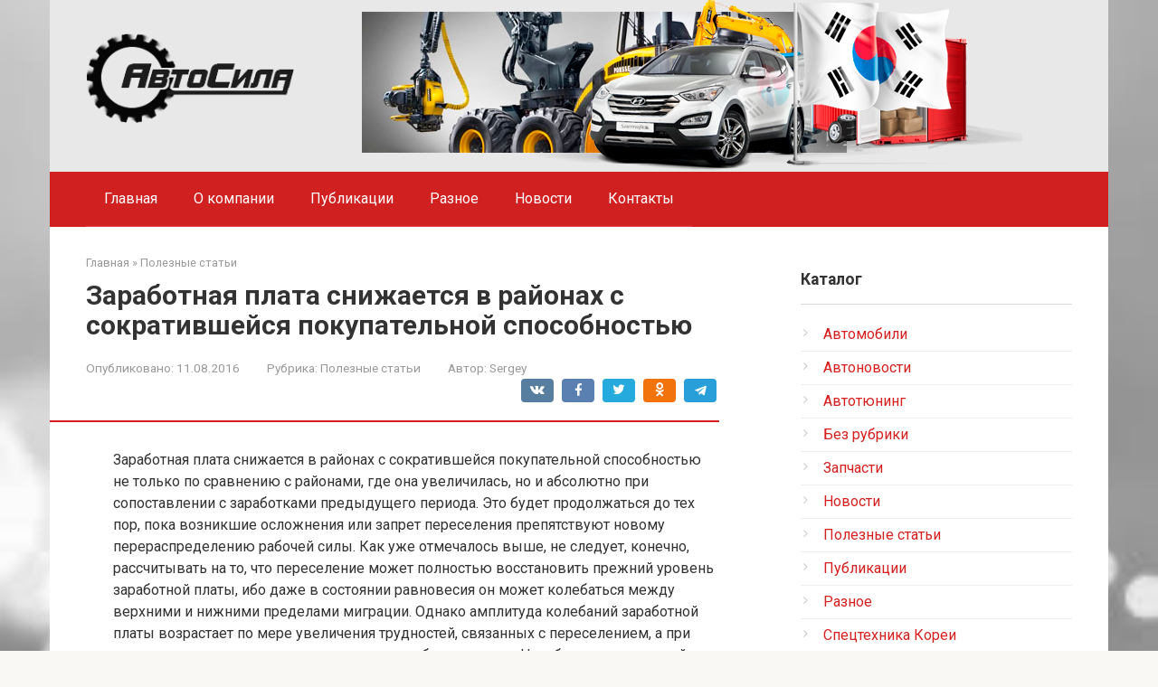

--- FILE ---
content_type: text/html; charset=UTF-8
request_url: https://www.a-sila.com/poleznye-stati/zarabotnaya-plata-snizhaetsya-v-rayonakh.html
body_size: 15285
content:
<!DOCTYPE html>
<html dir="ltr" lang="ru-RU" prefix="og: https://ogp.me/ns#">
<head>
    <meta charset="UTF-8">
    <meta name="viewport" content="width=device-width, initial-scale=1">

    <title>Заработная плата снижается в районах с сократившейся покупательной способностью - АвтоСила - автозапчасти из Кореи</title>
	<style>img:is([sizes="auto" i], [sizes^="auto," i]) { contain-intrinsic-size: 3000px 1500px }</style>
	
		<!-- All in One SEO 4.8.9 - aioseo.com -->
	<meta name="description" content="Заработная плата снижается в районах с сократившейся покупательной способностью не толь­ко по сравнению с районами, где она увеличилась, но и абсолют­но при сопоставлении с заработками предыдущего периода. Это будет продолжаться до тех пор, пока возникшие осложнения или запрет переселения препятствуют новому перераспределению рабочей силы. Как уже отмечалось выше, не следует, конечно, рассчитывать на то, что" />
	<meta name="robots" content="max-image-preview:large" />
	<meta name="author" content="Sergey"/>
	<link rel="canonical" href="https://www.a-sila.com/poleznye-stati/zarabotnaya-plata-snizhaetsya-v-rayonakh.html" />
	<meta name="generator" content="All in One SEO (AIOSEO) 4.8.9" />
		<meta property="og:locale" content="ru_RU" />
		<meta property="og:site_name" content="АвтоСила - автозапчасти из Кореи -" />
		<meta property="og:type" content="article" />
		<meta property="og:title" content="Заработная плата снижается в районах с сократившейся покупательной способностью - АвтоСила - автозапчасти из Кореи" />
		<meta property="og:description" content="Заработная плата снижается в районах с сократившейся покупательной способностью не толь­ко по сравнению с районами, где она увеличилась, но и абсолют­но при сопоставлении с заработками предыдущего периода. Это будет продолжаться до тех пор, пока возникшие осложнения или запрет переселения препятствуют новому перераспределению рабочей силы. Как уже отмечалось выше, не следует, конечно, рассчитывать на то, что" />
		<meta property="og:url" content="https://www.a-sila.com/poleznye-stati/zarabotnaya-plata-snizhaetsya-v-rayonakh.html" />
		<meta property="article:published_time" content="2016-08-11T05:31:14+00:00" />
		<meta property="article:modified_time" content="2017-03-09T05:51:50+00:00" />
		<meta name="twitter:card" content="summary_large_image" />
		<meta name="twitter:title" content="Заработная плата снижается в районах с сократившейся покупательной способностью - АвтоСила - автозапчасти из Кореи" />
		<meta name="twitter:description" content="Заработная плата снижается в районах с сократившейся покупательной способностью не толь­ко по сравнению с районами, где она увеличилась, но и абсолют­но при сопоставлении с заработками предыдущего периода. Это будет продолжаться до тех пор, пока возникшие осложнения или запрет переселения препятствуют новому перераспределению рабочей силы. Как уже отмечалось выше, не следует, конечно, рассчитывать на то, что" />
		<script type="application/ld+json" class="aioseo-schema">
			{"@context":"https:\/\/schema.org","@graph":[{"@type":"BlogPosting","@id":"https:\/\/www.a-sila.com\/poleznye-stati\/zarabotnaya-plata-snizhaetsya-v-rayonakh.html#blogposting","name":"\u0417\u0430\u0440\u0430\u0431\u043e\u0442\u043d\u0430\u044f \u043f\u043b\u0430\u0442\u0430 \u0441\u043d\u0438\u0436\u0430\u0435\u0442\u0441\u044f \u0432 \u0440\u0430\u0439\u043e\u043d\u0430\u0445 \u0441 \u0441\u043e\u043a\u0440\u0430\u0442\u0438\u0432\u0448\u0435\u0439\u0441\u044f \u043f\u043e\u043a\u0443\u043f\u0430\u0442\u0435\u043b\u044c\u043d\u043e\u0439 \u0441\u043f\u043e\u0441\u043e\u0431\u043d\u043e\u0441\u0442\u044c\u044e - \u0410\u0432\u0442\u043e\u0421\u0438\u043b\u0430 - \u0430\u0432\u0442\u043e\u0437\u0430\u043f\u0447\u0430\u0441\u0442\u0438 \u0438\u0437 \u041a\u043e\u0440\u0435\u0438","headline":"\u0417\u0430\u0440\u0430\u0431\u043e\u0442\u043d\u0430\u044f \u043f\u043b\u0430\u0442\u0430 \u0441\u043d\u0438\u0436\u0430\u0435\u0442\u0441\u044f \u0432 \u0440\u0430\u0439\u043e\u043d\u0430\u0445 \u0441 \u0441\u043e\u043a\u0440\u0430\u0442\u0438\u0432\u0448\u0435\u0439\u0441\u044f \u043f\u043e\u043a\u0443\u043f\u0430\u0442\u0435\u043b\u044c\u043d\u043e\u0439 \u0441\u043f\u043e\u0441\u043e\u0431\u043d\u043e\u0441\u0442\u044c\u044e","author":{"@id":"https:\/\/www.a-sila.com\/author\/serzj#author"},"publisher":{"@id":"https:\/\/www.a-sila.com\/#organization"},"datePublished":"2016-08-11T09:31:14+04:00","dateModified":"2017-03-09T09:51:50+04:00","inLanguage":"ru-RU","mainEntityOfPage":{"@id":"https:\/\/www.a-sila.com\/poleznye-stati\/zarabotnaya-plata-snizhaetsya-v-rayonakh.html#webpage"},"isPartOf":{"@id":"https:\/\/www.a-sila.com\/poleznye-stati\/zarabotnaya-plata-snizhaetsya-v-rayonakh.html#webpage"},"articleSection":"\u041f\u043e\u043b\u0435\u0437\u043d\u044b\u0435 \u0441\u0442\u0430\u0442\u044c\u0438"},{"@type":"BreadcrumbList","@id":"https:\/\/www.a-sila.com\/poleznye-stati\/zarabotnaya-plata-snizhaetsya-v-rayonakh.html#breadcrumblist","itemListElement":[{"@type":"ListItem","@id":"https:\/\/www.a-sila.com#listItem","position":1,"name":"Home","item":"https:\/\/www.a-sila.com","nextItem":{"@type":"ListItem","@id":"https:\/\/www.a-sila.com\/category\/poleznye-stati#listItem","name":"\u041f\u043e\u043b\u0435\u0437\u043d\u044b\u0435 \u0441\u0442\u0430\u0442\u044c\u0438"}},{"@type":"ListItem","@id":"https:\/\/www.a-sila.com\/category\/poleznye-stati#listItem","position":2,"name":"\u041f\u043e\u043b\u0435\u0437\u043d\u044b\u0435 \u0441\u0442\u0430\u0442\u044c\u0438","item":"https:\/\/www.a-sila.com\/category\/poleznye-stati","nextItem":{"@type":"ListItem","@id":"https:\/\/www.a-sila.com\/poleznye-stati\/zarabotnaya-plata-snizhaetsya-v-rayonakh.html#listItem","name":"\u0417\u0430\u0440\u0430\u0431\u043e\u0442\u043d\u0430\u044f \u043f\u043b\u0430\u0442\u0430 \u0441\u043d\u0438\u0436\u0430\u0435\u0442\u0441\u044f \u0432 \u0440\u0430\u0439\u043e\u043d\u0430\u0445 \u0441 \u0441\u043e\u043a\u0440\u0430\u0442\u0438\u0432\u0448\u0435\u0439\u0441\u044f \u043f\u043e\u043a\u0443\u043f\u0430\u0442\u0435\u043b\u044c\u043d\u043e\u0439 \u0441\u043f\u043e\u0441\u043e\u0431\u043d\u043e\u0441\u0442\u044c\u044e"},"previousItem":{"@type":"ListItem","@id":"https:\/\/www.a-sila.com#listItem","name":"Home"}},{"@type":"ListItem","@id":"https:\/\/www.a-sila.com\/poleznye-stati\/zarabotnaya-plata-snizhaetsya-v-rayonakh.html#listItem","position":3,"name":"\u0417\u0430\u0440\u0430\u0431\u043e\u0442\u043d\u0430\u044f \u043f\u043b\u0430\u0442\u0430 \u0441\u043d\u0438\u0436\u0430\u0435\u0442\u0441\u044f \u0432 \u0440\u0430\u0439\u043e\u043d\u0430\u0445 \u0441 \u0441\u043e\u043a\u0440\u0430\u0442\u0438\u0432\u0448\u0435\u0439\u0441\u044f \u043f\u043e\u043a\u0443\u043f\u0430\u0442\u0435\u043b\u044c\u043d\u043e\u0439 \u0441\u043f\u043e\u0441\u043e\u0431\u043d\u043e\u0441\u0442\u044c\u044e","previousItem":{"@type":"ListItem","@id":"https:\/\/www.a-sila.com\/category\/poleznye-stati#listItem","name":"\u041f\u043e\u043b\u0435\u0437\u043d\u044b\u0435 \u0441\u0442\u0430\u0442\u044c\u0438"}}]},{"@type":"Organization","@id":"https:\/\/www.a-sila.com\/#organization","name":"\u0410\u0432\u0442\u043e\u0421\u0438\u043b\u0430 - \u0430\u0432\u0442\u043e\u0437\u0430\u043f\u0447\u0430\u0441\u0442\u0438 \u0438\u0437 \u041a\u043e\u0440\u0435\u0438","url":"https:\/\/www.a-sila.com\/"},{"@type":"Person","@id":"https:\/\/www.a-sila.com\/author\/serzj#author","url":"https:\/\/www.a-sila.com\/author\/serzj","name":"Sergey","image":{"@type":"ImageObject","@id":"https:\/\/www.a-sila.com\/poleznye-stati\/zarabotnaya-plata-snizhaetsya-v-rayonakh.html#authorImage","url":"https:\/\/secure.gravatar.com\/avatar\/0a96c61c92b22c05e0c7524caafd0439d06e8b34dc01b8d86dce4b0e31f066dd?s=96&d=mm&r=g","width":96,"height":96,"caption":"Sergey"}},{"@type":"WebPage","@id":"https:\/\/www.a-sila.com\/poleznye-stati\/zarabotnaya-plata-snizhaetsya-v-rayonakh.html#webpage","url":"https:\/\/www.a-sila.com\/poleznye-stati\/zarabotnaya-plata-snizhaetsya-v-rayonakh.html","name":"\u0417\u0430\u0440\u0430\u0431\u043e\u0442\u043d\u0430\u044f \u043f\u043b\u0430\u0442\u0430 \u0441\u043d\u0438\u0436\u0430\u0435\u0442\u0441\u044f \u0432 \u0440\u0430\u0439\u043e\u043d\u0430\u0445 \u0441 \u0441\u043e\u043a\u0440\u0430\u0442\u0438\u0432\u0448\u0435\u0439\u0441\u044f \u043f\u043e\u043a\u0443\u043f\u0430\u0442\u0435\u043b\u044c\u043d\u043e\u0439 \u0441\u043f\u043e\u0441\u043e\u0431\u043d\u043e\u0441\u0442\u044c\u044e - \u0410\u0432\u0442\u043e\u0421\u0438\u043b\u0430 - \u0430\u0432\u0442\u043e\u0437\u0430\u043f\u0447\u0430\u0441\u0442\u0438 \u0438\u0437 \u041a\u043e\u0440\u0435\u0438","description":"\u0417\u0430\u0440\u0430\u0431\u043e\u0442\u043d\u0430\u044f \u043f\u043b\u0430\u0442\u0430 \u0441\u043d\u0438\u0436\u0430\u0435\u0442\u0441\u044f \u0432 \u0440\u0430\u0439\u043e\u043d\u0430\u0445 \u0441 \u0441\u043e\u043a\u0440\u0430\u0442\u0438\u0432\u0448\u0435\u0439\u0441\u044f \u043f\u043e\u043a\u0443\u043f\u0430\u0442\u0435\u043b\u044c\u043d\u043e\u0439 \u0441\u043f\u043e\u0441\u043e\u0431\u043d\u043e\u0441\u0442\u044c\u044e \u043d\u0435 \u0442\u043e\u043b\u044c\u00ad\u043a\u043e \u043f\u043e \u0441\u0440\u0430\u0432\u043d\u0435\u043d\u0438\u044e \u0441 \u0440\u0430\u0439\u043e\u043d\u0430\u043c\u0438, \u0433\u0434\u0435 \u043e\u043d\u0430 \u0443\u0432\u0435\u043b\u0438\u0447\u0438\u043b\u0430\u0441\u044c, \u043d\u043e \u0438 \u0430\u0431\u0441\u043e\u043b\u044e\u0442\u00ad\u043d\u043e \u043f\u0440\u0438 \u0441\u043e\u043f\u043e\u0441\u0442\u0430\u0432\u043b\u0435\u043d\u0438\u0438 \u0441 \u0437\u0430\u0440\u0430\u0431\u043e\u0442\u043a\u0430\u043c\u0438 \u043f\u0440\u0435\u0434\u044b\u0434\u0443\u0449\u0435\u0433\u043e \u043f\u0435\u0440\u0438\u043e\u0434\u0430. \u042d\u0442\u043e \u0431\u0443\u0434\u0435\u0442 \u043f\u0440\u043e\u0434\u043e\u043b\u0436\u0430\u0442\u044c\u0441\u044f \u0434\u043e \u0442\u0435\u0445 \u043f\u043e\u0440, \u043f\u043e\u043a\u0430 \u0432\u043e\u0437\u043d\u0438\u043a\u0448\u0438\u0435 \u043e\u0441\u043b\u043e\u0436\u043d\u0435\u043d\u0438\u044f \u0438\u043b\u0438 \u0437\u0430\u043f\u0440\u0435\u0442 \u043f\u0435\u0440\u0435\u0441\u0435\u043b\u0435\u043d\u0438\u044f \u043f\u0440\u0435\u043f\u044f\u0442\u0441\u0442\u0432\u0443\u044e\u0442 \u043d\u043e\u0432\u043e\u043c\u0443 \u043f\u0435\u0440\u0435\u0440\u0430\u0441\u043f\u0440\u0435\u0434\u0435\u043b\u0435\u043d\u0438\u044e \u0440\u0430\u0431\u043e\u0447\u0435\u0439 \u0441\u0438\u043b\u044b. \u041a\u0430\u043a \u0443\u0436\u0435 \u043e\u0442\u043c\u0435\u0447\u0430\u043b\u043e\u0441\u044c \u0432\u044b\u0448\u0435, \u043d\u0435 \u0441\u043b\u0435\u0434\u0443\u0435\u0442, \u043a\u043e\u043d\u0435\u0447\u043d\u043e, \u0440\u0430\u0441\u0441\u0447\u0438\u0442\u044b\u0432\u0430\u0442\u044c \u043d\u0430 \u0442\u043e, \u0447\u0442\u043e","inLanguage":"ru-RU","isPartOf":{"@id":"https:\/\/www.a-sila.com\/#website"},"breadcrumb":{"@id":"https:\/\/www.a-sila.com\/poleznye-stati\/zarabotnaya-plata-snizhaetsya-v-rayonakh.html#breadcrumblist"},"author":{"@id":"https:\/\/www.a-sila.com\/author\/serzj#author"},"creator":{"@id":"https:\/\/www.a-sila.com\/author\/serzj#author"},"datePublished":"2016-08-11T09:31:14+04:00","dateModified":"2017-03-09T09:51:50+04:00"},{"@type":"WebSite","@id":"https:\/\/www.a-sila.com\/#website","url":"https:\/\/www.a-sila.com\/","name":"\u0410\u0432\u0442\u043e\u0421\u0438\u043b\u0430 - \u0430\u0432\u0442\u043e\u0437\u0430\u043f\u0447\u0430\u0441\u0442\u0438 \u0438\u0437 \u041a\u043e\u0440\u0435\u0438","inLanguage":"ru-RU","publisher":{"@id":"https:\/\/www.a-sila.com\/#organization"}}]}
		</script>
		<!-- All in One SEO -->

<link rel='dns-prefetch' href='//www.a-sila.com' />
<link rel='dns-prefetch' href='//fonts.googleapis.com' />
<script type="text/javascript">
/* <![CDATA[ */
window._wpemojiSettings = {"baseUrl":"https:\/\/s.w.org\/images\/core\/emoji\/16.0.1\/72x72\/","ext":".png","svgUrl":"https:\/\/s.w.org\/images\/core\/emoji\/16.0.1\/svg\/","svgExt":".svg","source":{"concatemoji":"https:\/\/www.a-sila.com\/wp-includes\/js\/wp-emoji-release.min.js?ver=6.8.3"}};
/*! This file is auto-generated */
!function(s,n){var o,i,e;function c(e){try{var t={supportTests:e,timestamp:(new Date).valueOf()};sessionStorage.setItem(o,JSON.stringify(t))}catch(e){}}function p(e,t,n){e.clearRect(0,0,e.canvas.width,e.canvas.height),e.fillText(t,0,0);var t=new Uint32Array(e.getImageData(0,0,e.canvas.width,e.canvas.height).data),a=(e.clearRect(0,0,e.canvas.width,e.canvas.height),e.fillText(n,0,0),new Uint32Array(e.getImageData(0,0,e.canvas.width,e.canvas.height).data));return t.every(function(e,t){return e===a[t]})}function u(e,t){e.clearRect(0,0,e.canvas.width,e.canvas.height),e.fillText(t,0,0);for(var n=e.getImageData(16,16,1,1),a=0;a<n.data.length;a++)if(0!==n.data[a])return!1;return!0}function f(e,t,n,a){switch(t){case"flag":return n(e,"\ud83c\udff3\ufe0f\u200d\u26a7\ufe0f","\ud83c\udff3\ufe0f\u200b\u26a7\ufe0f")?!1:!n(e,"\ud83c\udde8\ud83c\uddf6","\ud83c\udde8\u200b\ud83c\uddf6")&&!n(e,"\ud83c\udff4\udb40\udc67\udb40\udc62\udb40\udc65\udb40\udc6e\udb40\udc67\udb40\udc7f","\ud83c\udff4\u200b\udb40\udc67\u200b\udb40\udc62\u200b\udb40\udc65\u200b\udb40\udc6e\u200b\udb40\udc67\u200b\udb40\udc7f");case"emoji":return!a(e,"\ud83e\udedf")}return!1}function g(e,t,n,a){var r="undefined"!=typeof WorkerGlobalScope&&self instanceof WorkerGlobalScope?new OffscreenCanvas(300,150):s.createElement("canvas"),o=r.getContext("2d",{willReadFrequently:!0}),i=(o.textBaseline="top",o.font="600 32px Arial",{});return e.forEach(function(e){i[e]=t(o,e,n,a)}),i}function t(e){var t=s.createElement("script");t.src=e,t.defer=!0,s.head.appendChild(t)}"undefined"!=typeof Promise&&(o="wpEmojiSettingsSupports",i=["flag","emoji"],n.supports={everything:!0,everythingExceptFlag:!0},e=new Promise(function(e){s.addEventListener("DOMContentLoaded",e,{once:!0})}),new Promise(function(t){var n=function(){try{var e=JSON.parse(sessionStorage.getItem(o));if("object"==typeof e&&"number"==typeof e.timestamp&&(new Date).valueOf()<e.timestamp+604800&&"object"==typeof e.supportTests)return e.supportTests}catch(e){}return null}();if(!n){if("undefined"!=typeof Worker&&"undefined"!=typeof OffscreenCanvas&&"undefined"!=typeof URL&&URL.createObjectURL&&"undefined"!=typeof Blob)try{var e="postMessage("+g.toString()+"("+[JSON.stringify(i),f.toString(),p.toString(),u.toString()].join(",")+"));",a=new Blob([e],{type:"text/javascript"}),r=new Worker(URL.createObjectURL(a),{name:"wpTestEmojiSupports"});return void(r.onmessage=function(e){c(n=e.data),r.terminate(),t(n)})}catch(e){}c(n=g(i,f,p,u))}t(n)}).then(function(e){for(var t in e)n.supports[t]=e[t],n.supports.everything=n.supports.everything&&n.supports[t],"flag"!==t&&(n.supports.everythingExceptFlag=n.supports.everythingExceptFlag&&n.supports[t]);n.supports.everythingExceptFlag=n.supports.everythingExceptFlag&&!n.supports.flag,n.DOMReady=!1,n.readyCallback=function(){n.DOMReady=!0}}).then(function(){return e}).then(function(){var e;n.supports.everything||(n.readyCallback(),(e=n.source||{}).concatemoji?t(e.concatemoji):e.wpemoji&&e.twemoji&&(t(e.twemoji),t(e.wpemoji)))}))}((window,document),window._wpemojiSettings);
/* ]]> */
</script>
<link rel='stylesheet' id='tsvg-block-css-css' href='https://www.a-sila.com/wp-content/plugins/gallery-videos/admin/css/tsvg-block.css?ver=2.4.9'  media='all' />
<style id='wp-emoji-styles-inline-css' type='text/css'>

	img.wp-smiley, img.emoji {
		display: inline !important;
		border: none !important;
		box-shadow: none !important;
		height: 1em !important;
		width: 1em !important;
		margin: 0 0.07em !important;
		vertical-align: -0.1em !important;
		background: none !important;
		padding: 0 !important;
	}
</style>
<link rel='stylesheet' id='wp-block-library-css' href='https://www.a-sila.com/wp-includes/css/dist/block-library/style.min.css?ver=6.8.3'  media='all' />
<style id='classic-theme-styles-inline-css' type='text/css'>
/*! This file is auto-generated */
.wp-block-button__link{color:#fff;background-color:#32373c;border-radius:9999px;box-shadow:none;text-decoration:none;padding:calc(.667em + 2px) calc(1.333em + 2px);font-size:1.125em}.wp-block-file__button{background:#32373c;color:#fff;text-decoration:none}
</style>
<style id='global-styles-inline-css' type='text/css'>
:root{--wp--preset--aspect-ratio--square: 1;--wp--preset--aspect-ratio--4-3: 4/3;--wp--preset--aspect-ratio--3-4: 3/4;--wp--preset--aspect-ratio--3-2: 3/2;--wp--preset--aspect-ratio--2-3: 2/3;--wp--preset--aspect-ratio--16-9: 16/9;--wp--preset--aspect-ratio--9-16: 9/16;--wp--preset--color--black: #000000;--wp--preset--color--cyan-bluish-gray: #abb8c3;--wp--preset--color--white: #ffffff;--wp--preset--color--pale-pink: #f78da7;--wp--preset--color--vivid-red: #cf2e2e;--wp--preset--color--luminous-vivid-orange: #ff6900;--wp--preset--color--luminous-vivid-amber: #fcb900;--wp--preset--color--light-green-cyan: #7bdcb5;--wp--preset--color--vivid-green-cyan: #00d084;--wp--preset--color--pale-cyan-blue: #8ed1fc;--wp--preset--color--vivid-cyan-blue: #0693e3;--wp--preset--color--vivid-purple: #9b51e0;--wp--preset--gradient--vivid-cyan-blue-to-vivid-purple: linear-gradient(135deg,rgba(6,147,227,1) 0%,rgb(155,81,224) 100%);--wp--preset--gradient--light-green-cyan-to-vivid-green-cyan: linear-gradient(135deg,rgb(122,220,180) 0%,rgb(0,208,130) 100%);--wp--preset--gradient--luminous-vivid-amber-to-luminous-vivid-orange: linear-gradient(135deg,rgba(252,185,0,1) 0%,rgba(255,105,0,1) 100%);--wp--preset--gradient--luminous-vivid-orange-to-vivid-red: linear-gradient(135deg,rgba(255,105,0,1) 0%,rgb(207,46,46) 100%);--wp--preset--gradient--very-light-gray-to-cyan-bluish-gray: linear-gradient(135deg,rgb(238,238,238) 0%,rgb(169,184,195) 100%);--wp--preset--gradient--cool-to-warm-spectrum: linear-gradient(135deg,rgb(74,234,220) 0%,rgb(151,120,209) 20%,rgb(207,42,186) 40%,rgb(238,44,130) 60%,rgb(251,105,98) 80%,rgb(254,248,76) 100%);--wp--preset--gradient--blush-light-purple: linear-gradient(135deg,rgb(255,206,236) 0%,rgb(152,150,240) 100%);--wp--preset--gradient--blush-bordeaux: linear-gradient(135deg,rgb(254,205,165) 0%,rgb(254,45,45) 50%,rgb(107,0,62) 100%);--wp--preset--gradient--luminous-dusk: linear-gradient(135deg,rgb(255,203,112) 0%,rgb(199,81,192) 50%,rgb(65,88,208) 100%);--wp--preset--gradient--pale-ocean: linear-gradient(135deg,rgb(255,245,203) 0%,rgb(182,227,212) 50%,rgb(51,167,181) 100%);--wp--preset--gradient--electric-grass: linear-gradient(135deg,rgb(202,248,128) 0%,rgb(113,206,126) 100%);--wp--preset--gradient--midnight: linear-gradient(135deg,rgb(2,3,129) 0%,rgb(40,116,252) 100%);--wp--preset--font-size--small: 13px;--wp--preset--font-size--medium: 20px;--wp--preset--font-size--large: 36px;--wp--preset--font-size--x-large: 42px;--wp--preset--spacing--20: 0.44rem;--wp--preset--spacing--30: 0.67rem;--wp--preset--spacing--40: 1rem;--wp--preset--spacing--50: 1.5rem;--wp--preset--spacing--60: 2.25rem;--wp--preset--spacing--70: 3.38rem;--wp--preset--spacing--80: 5.06rem;--wp--preset--shadow--natural: 6px 6px 9px rgba(0, 0, 0, 0.2);--wp--preset--shadow--deep: 12px 12px 50px rgba(0, 0, 0, 0.4);--wp--preset--shadow--sharp: 6px 6px 0px rgba(0, 0, 0, 0.2);--wp--preset--shadow--outlined: 6px 6px 0px -3px rgba(255, 255, 255, 1), 6px 6px rgba(0, 0, 0, 1);--wp--preset--shadow--crisp: 6px 6px 0px rgba(0, 0, 0, 1);}:where(.is-layout-flex){gap: 0.5em;}:where(.is-layout-grid){gap: 0.5em;}body .is-layout-flex{display: flex;}.is-layout-flex{flex-wrap: wrap;align-items: center;}.is-layout-flex > :is(*, div){margin: 0;}body .is-layout-grid{display: grid;}.is-layout-grid > :is(*, div){margin: 0;}:where(.wp-block-columns.is-layout-flex){gap: 2em;}:where(.wp-block-columns.is-layout-grid){gap: 2em;}:where(.wp-block-post-template.is-layout-flex){gap: 1.25em;}:where(.wp-block-post-template.is-layout-grid){gap: 1.25em;}.has-black-color{color: var(--wp--preset--color--black) !important;}.has-cyan-bluish-gray-color{color: var(--wp--preset--color--cyan-bluish-gray) !important;}.has-white-color{color: var(--wp--preset--color--white) !important;}.has-pale-pink-color{color: var(--wp--preset--color--pale-pink) !important;}.has-vivid-red-color{color: var(--wp--preset--color--vivid-red) !important;}.has-luminous-vivid-orange-color{color: var(--wp--preset--color--luminous-vivid-orange) !important;}.has-luminous-vivid-amber-color{color: var(--wp--preset--color--luminous-vivid-amber) !important;}.has-light-green-cyan-color{color: var(--wp--preset--color--light-green-cyan) !important;}.has-vivid-green-cyan-color{color: var(--wp--preset--color--vivid-green-cyan) !important;}.has-pale-cyan-blue-color{color: var(--wp--preset--color--pale-cyan-blue) !important;}.has-vivid-cyan-blue-color{color: var(--wp--preset--color--vivid-cyan-blue) !important;}.has-vivid-purple-color{color: var(--wp--preset--color--vivid-purple) !important;}.has-black-background-color{background-color: var(--wp--preset--color--black) !important;}.has-cyan-bluish-gray-background-color{background-color: var(--wp--preset--color--cyan-bluish-gray) !important;}.has-white-background-color{background-color: var(--wp--preset--color--white) !important;}.has-pale-pink-background-color{background-color: var(--wp--preset--color--pale-pink) !important;}.has-vivid-red-background-color{background-color: var(--wp--preset--color--vivid-red) !important;}.has-luminous-vivid-orange-background-color{background-color: var(--wp--preset--color--luminous-vivid-orange) !important;}.has-luminous-vivid-amber-background-color{background-color: var(--wp--preset--color--luminous-vivid-amber) !important;}.has-light-green-cyan-background-color{background-color: var(--wp--preset--color--light-green-cyan) !important;}.has-vivid-green-cyan-background-color{background-color: var(--wp--preset--color--vivid-green-cyan) !important;}.has-pale-cyan-blue-background-color{background-color: var(--wp--preset--color--pale-cyan-blue) !important;}.has-vivid-cyan-blue-background-color{background-color: var(--wp--preset--color--vivid-cyan-blue) !important;}.has-vivid-purple-background-color{background-color: var(--wp--preset--color--vivid-purple) !important;}.has-black-border-color{border-color: var(--wp--preset--color--black) !important;}.has-cyan-bluish-gray-border-color{border-color: var(--wp--preset--color--cyan-bluish-gray) !important;}.has-white-border-color{border-color: var(--wp--preset--color--white) !important;}.has-pale-pink-border-color{border-color: var(--wp--preset--color--pale-pink) !important;}.has-vivid-red-border-color{border-color: var(--wp--preset--color--vivid-red) !important;}.has-luminous-vivid-orange-border-color{border-color: var(--wp--preset--color--luminous-vivid-orange) !important;}.has-luminous-vivid-amber-border-color{border-color: var(--wp--preset--color--luminous-vivid-amber) !important;}.has-light-green-cyan-border-color{border-color: var(--wp--preset--color--light-green-cyan) !important;}.has-vivid-green-cyan-border-color{border-color: var(--wp--preset--color--vivid-green-cyan) !important;}.has-pale-cyan-blue-border-color{border-color: var(--wp--preset--color--pale-cyan-blue) !important;}.has-vivid-cyan-blue-border-color{border-color: var(--wp--preset--color--vivid-cyan-blue) !important;}.has-vivid-purple-border-color{border-color: var(--wp--preset--color--vivid-purple) !important;}.has-vivid-cyan-blue-to-vivid-purple-gradient-background{background: var(--wp--preset--gradient--vivid-cyan-blue-to-vivid-purple) !important;}.has-light-green-cyan-to-vivid-green-cyan-gradient-background{background: var(--wp--preset--gradient--light-green-cyan-to-vivid-green-cyan) !important;}.has-luminous-vivid-amber-to-luminous-vivid-orange-gradient-background{background: var(--wp--preset--gradient--luminous-vivid-amber-to-luminous-vivid-orange) !important;}.has-luminous-vivid-orange-to-vivid-red-gradient-background{background: var(--wp--preset--gradient--luminous-vivid-orange-to-vivid-red) !important;}.has-very-light-gray-to-cyan-bluish-gray-gradient-background{background: var(--wp--preset--gradient--very-light-gray-to-cyan-bluish-gray) !important;}.has-cool-to-warm-spectrum-gradient-background{background: var(--wp--preset--gradient--cool-to-warm-spectrum) !important;}.has-blush-light-purple-gradient-background{background: var(--wp--preset--gradient--blush-light-purple) !important;}.has-blush-bordeaux-gradient-background{background: var(--wp--preset--gradient--blush-bordeaux) !important;}.has-luminous-dusk-gradient-background{background: var(--wp--preset--gradient--luminous-dusk) !important;}.has-pale-ocean-gradient-background{background: var(--wp--preset--gradient--pale-ocean) !important;}.has-electric-grass-gradient-background{background: var(--wp--preset--gradient--electric-grass) !important;}.has-midnight-gradient-background{background: var(--wp--preset--gradient--midnight) !important;}.has-small-font-size{font-size: var(--wp--preset--font-size--small) !important;}.has-medium-font-size{font-size: var(--wp--preset--font-size--medium) !important;}.has-large-font-size{font-size: var(--wp--preset--font-size--large) !important;}.has-x-large-font-size{font-size: var(--wp--preset--font-size--x-large) !important;}
:where(.wp-block-post-template.is-layout-flex){gap: 1.25em;}:where(.wp-block-post-template.is-layout-grid){gap: 1.25em;}
:where(.wp-block-columns.is-layout-flex){gap: 2em;}:where(.wp-block-columns.is-layout-grid){gap: 2em;}
:root :where(.wp-block-pullquote){font-size: 1.5em;line-height: 1.6;}
</style>
<link rel='stylesheet' id='contact-form-7-css' href='https://www.a-sila.com/wp-content/plugins/contact-form-7/includes/css/styles.css?ver=6.1.3'  media='all' />
<link rel='stylesheet' id='tsvg-fonts-css' href='https://www.a-sila.com/wp-content/plugins/gallery-videos/public/css/tsvg-fonts.css?ver=2.4.9'  media='all' />
<link rel='stylesheet' id='toc-screen-css' href='https://www.a-sila.com/wp-content/plugins/table-of-contents-plus/screen.min.css?ver=2411.1'  media='all' />
<link rel='stylesheet' id='google-fonts-css' href='https://fonts.googleapis.com/css?family=Roboto%3A400%2C400i%2C700&#038;subset=cyrillic&#038;display=swap&#038;ver=6.8.3'  media='all' />
<link rel='stylesheet' id='root-style-css' href='https://www.a-sila.com/wp-content/themes/root/assets/css/style.min.css?ver=3.1.4'  media='all' />
<link rel='stylesheet' id='wp-pagenavi-css' href='https://www.a-sila.com/wp-content/plugins/wp-pagenavi/pagenavi-css.css?ver=2.70'  media='all' />
<script type="text/javascript" src="https://www.a-sila.com/wp-includes/js/jquery/jquery.min.js?ver=3.7.1" id="jquery-core-js"></script>
<script type="text/javascript" src="https://www.a-sila.com/wp-includes/js/jquery/jquery-migrate.min.js?ver=3.4.1" id="jquery-migrate-js"></script>
<script type="text/javascript" src="https://www.a-sila.com/wp-content/plugins/content-slide/js/coin-slider.js?ver=6.8.3" id="content_slider-js"></script>
<link rel="https://api.w.org/" href="https://www.a-sila.com/wp-json/" /><link rel="alternate" title="JSON" type="application/json" href="https://www.a-sila.com/wp-json/wp/v2/posts/7041" /><link rel="alternate" title="oEmbed (JSON)" type="application/json+oembed" href="https://www.a-sila.com/wp-json/oembed/1.0/embed?url=https%3A%2F%2Fwww.a-sila.com%2Fpoleznye-stati%2Fzarabotnaya-plata-snizhaetsya-v-rayonakh.html" />
<link rel="alternate" title="oEmbed (XML)" type="text/xml+oembed" href="https://www.a-sila.com/wp-json/oembed/1.0/embed?url=https%3A%2F%2Fwww.a-sila.com%2Fpoleznye-stati%2Fzarabotnaya-plata-snizhaetsya-v-rayonakh.html&#038;format=xml" />
<script type="text/javascript">
	var $jquery = jQuery.noConflict(); 
	$jquery(document).ready(function() 
	{
		$jquery('#wpcontent_slider').coinslider(
	{ 
	width: 500, 
	height: 300, 
	spw: 7, 
	sph: 5, 
	delay: 3000, 
	sDelay: 30, 
	opacity: 0.7, 
	titleSpeed: 500, 
	effect: 'random', 
	navigation: true, 
	links : true, 
	hoverPause: true });
		});
	</script>
<style type="text/css" media="screen">
		
#wpcontent_slider_container
{
	overflow: hidden; position: relative; padding:0px;margin:0px; text-align:center; width:510px !important;
	height:310px !important;
}
#wpcontent_slider 
{ overflow: hidden; position: relative; font-family:Arial,Georgia,Verdana;border:5px solid #ffffff; text-align:left;}
#wpcontent_slider a,#wpcontent_slider a img { border: none; text-decoration: none; outline: none; }
#wpcontent_slider h4,#wpcontent_slider h4 a 
{margin: 0px;padding: 0px; font-family: Arial,Georgia,Verdana;
text-decoration:none;font-size: 18px; color:#ffffff;}
#wpcontent_slider .cs-title {width: 100%;padding: 10px; background: #ffffff; color: #000000; font-family: Arial,Georgia,Verdana; font-size: 12px; letter-spacing: normal;line-height: normal;}
#wpcontent_slider_container .cs-prev,#wpcontent_slider_container .cs-next {font-weight: bold;background: #000000;
font-size: 28px; font-family: "Courier New", Courier, monospace; color: #ffffff !important;
padding: 0px 10px;-moz-border-radius: 5px;-khtml-border-radius: 5px;-webkit-border-radius: 5px;}
#wpcontent_slider_container .cs-buttons { font-size: 0px; padding: 10px 0px 10px 0px;
margin:0px auto; float:left;clear:left;
}
#wpcontent_slider_container .cs-buttons a { outline:none; margin-left: 5px; height: 10px; width: 10px; float: left; border: 1px solid #000000; color: #000000; text-indent: -1000px; 
}
#wpcontent_slider_container .cs-active { background-color: #000000; color: #FFFFFF; }
#wpcs_link_love,#wpcs_link_love a{display:none;}
</style>
<!-- End Content Slider Settings -->

<style>.site-logotype {max-width:1000px}.site-logotype img {max-height:100px}@media (max-width: 991px) {.mob-search{display:block;margin-bottom:25px} }.scrolltop {background-color:#cccccc}.scrolltop:after {color:#ffffff}.scrolltop {width:50px}.scrolltop {height:50px}.scrolltop:after {content:"\f102"}.entry-image:not(.entry-image--big) {margin-left:-20px}@media (min-width: 1200px) {.entry-image:not(.entry-image--big) {margin-left:-40px} }body {font-family:"Roboto" ,"Helvetica Neue", Helvetica, Arial, sans-serif}@media (min-width: 576px) {body {font-size:16px} }@media (min-width: 576px) {body {line-height:1.5} }.site-title, .site-title a {font-family:"Roboto" ,"Helvetica Neue", Helvetica, Arial, sans-serif}@media (min-width: 576px) {.site-title, .site-title a {font-size:28px} }@media (min-width: 576px) {.site-title, .site-title a {line-height:1.1} }.site-description {font-family:"Roboto" ,"Helvetica Neue", Helvetica, Arial, sans-serif}@media (min-width: 576px) {.site-description {font-size:16px} }@media (min-width: 576px) {.site-description {line-height:1.5} }.top-menu {font-family:"Roboto" ,"Helvetica Neue", Helvetica, Arial, sans-serif}@media (min-width: 576px) {.top-menu {font-size:16px} }@media (min-width: 576px) {.top-menu {line-height:1.5} }.main-navigation ul li a, .main-navigation ul li .removed-link, .footer-navigation ul li a, .footer-navigation ul li .removed-link{font-family:"Roboto" ,"Helvetica Neue", Helvetica, Arial, sans-serif}@media (min-width: 576px) {.main-navigation ul li a, .main-navigation ul li .removed-link, .footer-navigation ul li a, .footer-navigation ul li .removed-link {font-size: 16px} }@media (min-width: 576px) {.main-navigation ul li a, .main-navigation ul li .removed-link, .footer-navigation ul li a, .footer-navigation ul li .removed-link {line-height:1.5} }.h1, h1:not(.site-title) {font-weight:bold;}.h2, h2 {font-weight:bold;}.h3, h3 {font-weight:bold;}.h4, h4 {font-weight:bold;}.h5, h5 {font-weight:bold;}.h6, h6 {font-weight:bold;}.mob-hamburger span, .card-slider__category, .card-slider-container .swiper-pagination-bullet-active, .page-separator, .pagination .current, .pagination a.page-numbers:hover, .entry-content ul > li:before, .entry-content ul:not([class])>li:before, .entry-content ul.wp-block-list>li:before, .home-text ul:not([class])>li:before, .home-text ul.wp-block-list>li:before, .taxonomy-description ul:not([class])>li:before, .taxonomy-description ul.wp-block-list>li:before, .btn, .comment-respond .form-submit input, .contact-form .contact_submit, .page-links__item {background-color:#d12020}.spoiler-box, .entry-content ol li:before, .entry-content ol:not([class]) li:before, .entry-content ol.wp-block-list li:before, .home-text ol:not([class]) li:before, .home-text ol.wp-block-list li:before, .taxonomy-description ol:not([class]) li:before, .taxonomy-description ol.wp-block-list li:before, .mob-hamburger, .inp:focus, .search-form__text:focus, .entry-content blockquote:not(.wpremark),
         .comment-respond .comment-form-author input:focus, .comment-respond .comment-form-author textarea:focus, .comment-respond .comment-form-comment input:focus, .comment-respond .comment-form-comment textarea:focus, .comment-respond .comment-form-email input:focus, .comment-respond .comment-form-email textarea:focus, .comment-respond .comment-form-url input:focus, .comment-respond .comment-form-url textarea:focus {border-color:#d12020}.entry-content blockquote:before, .spoiler-box__title:after, .sidebar-navigation .menu-item-has-children:after,
        .star-rating--score-1:not(.hover) .star-rating-item:nth-child(1),
        .star-rating--score-2:not(.hover) .star-rating-item:nth-child(1), .star-rating--score-2:not(.hover) .star-rating-item:nth-child(2),
        .star-rating--score-3:not(.hover) .star-rating-item:nth-child(1), .star-rating--score-3:not(.hover) .star-rating-item:nth-child(2), .star-rating--score-3:not(.hover) .star-rating-item:nth-child(3),
        .star-rating--score-4:not(.hover) .star-rating-item:nth-child(1), .star-rating--score-4:not(.hover) .star-rating-item:nth-child(2), .star-rating--score-4:not(.hover) .star-rating-item:nth-child(3), .star-rating--score-4:not(.hover) .star-rating-item:nth-child(4),
        .star-rating--score-5:not(.hover) .star-rating-item:nth-child(1), .star-rating--score-5:not(.hover) .star-rating-item:nth-child(2), .star-rating--score-5:not(.hover) .star-rating-item:nth-child(3), .star-rating--score-5:not(.hover) .star-rating-item:nth-child(4), .star-rating--score-5:not(.hover) .star-rating-item:nth-child(5), .star-rating-item.hover {color:#d12020}body {color:#333333}a, .spanlink, .comment-reply-link, .pseudo-link, .root-pseudo-link {color:#d62020}a:hover, a:focus, a:active, .spanlink:hover, .comment-reply-link:hover, .pseudo-link:hover {color:#e66212}.site-header {background-color:#ffffff}.site-header {color:#333333}.site-title, .site-title a {color:#d12020}.site-description, .site-description a {color:#666666}.top-menu ul li a {color:#333333}.main-navigation, .footer-navigation, .main-navigation ul li .sub-menu, .footer-navigation ul li .sub-menu {background-color:#d12020}.main-navigation ul li a, .main-navigation ul li .removed-link, .footer-navigation ul li a, .footer-navigation ul li .removed-link {color:#ffffff}.site-content {background-color:#ffffff}.site-footer {background-color:#ffffff}.site-footer {color:#333333}body {background-image:url(https://www.a-sila.com/wp-content/themes/root/images/backgrounds/sea.png) }</style><link rel="prefetch" href="https://www.a-sila.com/wp-content/themes/root/fonts/fontawesome-webfont.ttf" as="font" crossorigin><style type="text/css" id="custom-background-css">
body.custom-background { background-image: url("https://www.a-sila.com/wp-content/uploads/2018/09/images.jpg"); background-position: center center; background-size: cover; background-repeat: no-repeat; background-attachment: fixed; }
</style>
	<link rel="icon" href="https://www.a-sila.com/wp-content/uploads/2018/09/cropped-a-sila_favicon-32x32.png" sizes="32x32" />
<link rel="icon" href="https://www.a-sila.com/wp-content/uploads/2018/09/cropped-a-sila_favicon-192x192.png" sizes="192x192" />
<link rel="apple-touch-icon" href="https://www.a-sila.com/wp-content/uploads/2018/09/cropped-a-sila_favicon-180x180.png" />
<meta name="msapplication-TileImage" content="https://www.a-sila.com/wp-content/uploads/2018/09/cropped-a-sila_favicon-270x270.png" />
		<style type="text/css" id="wp-custom-css">
			.site-header {background: #E8E8E8}
.site-footer {background: #E8E8E8}		</style>
		    <script type="text/javascript">
<!--
var _acic={dataProvider:10};(function(){var e=document.createElement("script");e.type="text/javascript";e.async=true;e.src="//www.acint.net/aci.js";var t=document.getElementsByTagName("script")[0];t.parentNode.insertBefore(e,t)})()
//-->
</script></head>

<body class="wp-singular post-template-default single single-post postid-7041 single-format-standard custom-background wp-theme-root  group-blog">



<div id="page" class="site">
    <a class="skip-link screen-reader-text" href="#main"><!--noindex-->Перейти к контенту<!--/noindex--></a>

    

<header id="masthead" class="site-header container" itemscope itemtype="http://schema.org/WPHeader">
    <div class="site-header-inner ">
        <div class="site-branding">
            <div class="site-logotype"><a href="https://www.a-sila.com/"><img src="https://www.a-sila.com/wp-content/uploads/2018/09/asila_logo.png" width="246" height="107" alt="АвтоСила - автозапчасти из Кореи"></a></div>
                    </div><!-- .site-branding -->

        
        
        
                    <div class="header-html-2">
                <div style="background: url(http://www.a-sila.com/wp-content/themes/asila/images/hed.png) right top no-repeat;
    margin: 0px;
    padding: 0px;
    clear: both;
    height: 190px;
    width: 730px;"></div>            </div>
        
        <div class="mob-hamburger"><span></span></div>

                    <div class="mob-search">
<form role="search" method="get" id="searchform_9998" action="https://www.a-sila.com/" class="search-form">
    <label class="screen-reader-text" for="s_9998"><!--noindex-->Поиск: <!--/noindex--></label>
    <input type="text" value="" name="s" id="s_9998" class="search-form__text">
    <button type="submit" id="searchsubmit_9998" class="search-form__submit"></button>
</form></div>
            </div><!--.site-header-inner-->
</header><!-- #masthead -->



    
    
    <nav id="site-navigation" class="main-navigation container" itemscope itemtype="http://schema.org/SiteNavigationElement">
        <div class="main-navigation-inner ">
            <div class="menu-menyu-1-container"><ul id="header_menu" class="menu"><li id="menu-item-2460" class="menu-item menu-item-type-post_type menu-item-object-page menu-item-2460"><a href="https://www.a-sila.com/?page_id=2445">Главная</a></li>
<li id="menu-item-2534" class="menu-item menu-item-type-post_type menu-item-object-page menu-item-2534"><a href="https://www.a-sila.com/o-kompanii">О компании</a></li>
<li id="menu-item-2717" class="menu-item menu-item-type-taxonomy menu-item-object-category menu-item-2717"><a href="https://www.a-sila.com/category/publikacii">Публикации</a></li>
<li id="menu-item-12048" class="menu-item menu-item-type-taxonomy menu-item-object-category menu-item-12048"><a href="https://www.a-sila.com/category/raznoe">Разное</a></li>
<li id="menu-item-11168" class="menu-item menu-item-type-taxonomy menu-item-object-category menu-item-11168"><a href="https://www.a-sila.com/category/novosti">Новости</a></li>
<li id="menu-item-106" class="menu-item menu-item-type-post_type menu-item-object-page menu-item-106"><a href="https://www.a-sila.com/kontakty">Контакты</a></li>
</ul></div>        </div><!--.main-navigation-inner-->
    </nav><!-- #site-navigation -->

    

    
    
	<div id="content" class="site-content container">

        		

<div itemscope itemtype="http://schema.org/Article">

    
	<div id="primary" class="content-area">
		<main id="main" class="site-main">

            <div class="breadcrumb" itemscope itemtype="http://schema.org/BreadcrumbList"><span class="breadcrumb-item" itemprop="itemListElement" itemscope itemtype="http://schema.org/ListItem"><a href="https://www.a-sila.com/" itemprop="item"><span itemprop="name">Главная</span></a><meta itemprop="position" content="0"></span> <span class="breadcrumb-separator">»</span> <span class="breadcrumb-item" itemprop="itemListElement" itemscope itemtype="http://schema.org/ListItem"><a href="https://www.a-sila.com/category/poleznye-stati" itemprop="item"><span itemprop="name">Полезные статьи</span></a><meta itemprop="position" content="1"></span></div>
			
<article id="post-7041" class="post-7041 post type-post status-publish format-standard  category-poleznye-stati">

    
        <header class="entry-header">
                                            <h1 class="entry-title" itemprop="headline">Заработная плата снижается в районах с сократившейся покупательной способностью</h1>                            
            
                            <div class="entry-meta"><span class="entry-date"><span class="entry-label">Опубликовано:</span> <time itemprop="datePublished" datetime="2016-08-11">11.08.2016</time></span><span class="entry-category"><span class="hidden-xs">Рубрика:</span> <a href="https://www.a-sila.com/category/poleznye-stati" itemprop="articleSection">Полезные статьи</a></span><span class="entry-author"><span class="hidden-xs">Автор:</span> <span itemprop="author">Sergey</span></span><span class="b-share b-share--small">


<span class="b-share__ico b-share__vk js-share-link" data-uri="https://vk.com/share.php?url=https%3A%2F%2Fwww.a-sila.com%2Fpoleznye-stati%2Fzarabotnaya-plata-snizhaetsya-v-rayonakh.html"></span>


<span class="b-share__ico b-share__fb js-share-link" data-uri="https://www.facebook.com/sharer.php?u=https%3A%2F%2Fwww.a-sila.com%2Fpoleznye-stati%2Fzarabotnaya-plata-snizhaetsya-v-rayonakh.html"></span>


<span class="b-share__ico b-share__tw js-share-link" data-uri="https://twitter.com/share?text=%D0%97%D0%B0%D1%80%D0%B0%D0%B1%D0%BE%D1%82%D0%BD%D0%B0%D1%8F+%D0%BF%D0%BB%D0%B0%D1%82%D0%B0+%D1%81%D0%BD%D0%B8%D0%B6%D0%B0%D0%B5%D1%82%D1%81%D1%8F+%D0%B2+%D1%80%D0%B0%D0%B9%D0%BE%D0%BD%D0%B0%D1%85+%D1%81+%D1%81%D0%BE%D0%BA%D1%80%D0%B0%D1%82%D0%B8%D0%B2%D1%88%D0%B5%D0%B9%D1%81%D1%8F+%D0%BF%D0%BE%D0%BA%D1%83%D0%BF%D0%B0%D1%82%D0%B5%D0%BB%D1%8C%D0%BD%D0%BE%D0%B9+%D1%81%D0%BF%D0%BE%D1%81%D0%BE%D0%B1%D0%BD%D0%BE%D1%81%D1%82%D1%8C%D1%8E&url=https%3A%2F%2Fwww.a-sila.com%2Fpoleznye-stati%2Fzarabotnaya-plata-snizhaetsya-v-rayonakh.html"></span>


<span class="b-share__ico b-share__ok js-share-link" data-uri="https://connect.ok.ru/dk?st.cmd=WidgetSharePreview&service=odnoklassniki&st.shareUrl=https%3A%2F%2Fwww.a-sila.com%2Fpoleznye-stati%2Fzarabotnaya-plata-snizhaetsya-v-rayonakh.html"></span>


<span class="b-share__ico b-share__whatsapp js-share-link js-share-link-no-window" data-uri="whatsapp://send?text=%D0%97%D0%B0%D1%80%D0%B0%D0%B1%D0%BE%D1%82%D0%BD%D0%B0%D1%8F+%D0%BF%D0%BB%D0%B0%D1%82%D0%B0+%D1%81%D0%BD%D0%B8%D0%B6%D0%B0%D0%B5%D1%82%D1%81%D1%8F+%D0%B2+%D1%80%D0%B0%D0%B9%D0%BE%D0%BD%D0%B0%D1%85+%D1%81+%D1%81%D0%BE%D0%BA%D1%80%D0%B0%D1%82%D0%B8%D0%B2%D1%88%D0%B5%D0%B9%D1%81%D1%8F+%D0%BF%D0%BE%D0%BA%D1%83%D0%BF%D0%B0%D1%82%D0%B5%D0%BB%D1%8C%D0%BD%D0%BE%D0%B9+%D1%81%D0%BF%D0%BE%D1%81%D0%BE%D0%B1%D0%BD%D0%BE%D1%81%D1%82%D1%8C%D1%8E%20https%3A%2F%2Fwww.a-sila.com%2Fpoleznye-stati%2Fzarabotnaya-plata-snizhaetsya-v-rayonakh.html"></span>


<span class="b-share__ico b-share__viber js-share-link js-share-link-no-window" data-uri="viber://forward?text=%D0%97%D0%B0%D1%80%D0%B0%D0%B1%D0%BE%D1%82%D0%BD%D0%B0%D1%8F+%D0%BF%D0%BB%D0%B0%D1%82%D0%B0+%D1%81%D0%BD%D0%B8%D0%B6%D0%B0%D0%B5%D1%82%D1%81%D1%8F+%D0%B2+%D1%80%D0%B0%D0%B9%D0%BE%D0%BD%D0%B0%D1%85+%D1%81+%D1%81%D0%BE%D0%BA%D1%80%D0%B0%D1%82%D0%B8%D0%B2%D1%88%D0%B5%D0%B9%D1%81%D1%8F+%D0%BF%D0%BE%D0%BA%D1%83%D0%BF%D0%B0%D1%82%D0%B5%D0%BB%D1%8C%D0%BD%D0%BE%D0%B9+%D1%81%D0%BF%D0%BE%D1%81%D0%BE%D0%B1%D0%BD%D0%BE%D1%81%D1%82%D1%8C%D1%8E%20https%3A%2F%2Fwww.a-sila.com%2Fpoleznye-stati%2Fzarabotnaya-plata-snizhaetsya-v-rayonakh.html"></span>


<span class="b-share__ico b-share__telegram js-share-link js-share-link-no-window" data-uri="https://t.me/share/url?url=https%3A%2F%2Fwww.a-sila.com%2Fpoleznye-stati%2Fzarabotnaya-plata-snizhaetsya-v-rayonakh.html&text=%D0%97%D0%B0%D1%80%D0%B0%D0%B1%D0%BE%D1%82%D0%BD%D0%B0%D1%8F+%D0%BF%D0%BB%D0%B0%D1%82%D0%B0+%D1%81%D0%BD%D0%B8%D0%B6%D0%B0%D0%B5%D1%82%D1%81%D1%8F+%D0%B2+%D1%80%D0%B0%D0%B9%D0%BE%D0%BD%D0%B0%D1%85+%D1%81+%D1%81%D0%BE%D0%BA%D1%80%D0%B0%D1%82%D0%B8%D0%B2%D1%88%D0%B5%D0%B9%D1%81%D1%8F+%D0%BF%D0%BE%D0%BA%D1%83%D0%BF%D0%B0%D1%82%D0%B5%D0%BB%D1%8C%D0%BD%D0%BE%D0%B9+%D1%81%D0%BF%D0%BE%D1%81%D0%BE%D0%B1%D0%BD%D0%BE%D1%81%D1%82%D1%8C%D1%8E"></span>

</span></div><!-- .entry-meta -->                    </header><!-- .entry-header -->


                    <div class="page-separator"></div>
        
    
	<div class="entry-content" itemprop="articleBody">
		<p>Заработная плата снижается в районах с сократившейся покупательной способностью не толь­ко по сравнению с районами, где она увеличилась, но и абсолют­но при сопоставлении с заработками предыдущего периода. Это будет продолжаться до тех пор, пока возникшие осложнения или запрет переселения препятствуют новому перераспределению рабочей силы. Как уже отмечалось выше, не следует, конечно, рассчитывать на то, что переселение может полностью восстано­вить прежний уровень заработной платы, ибо даже в состоянии равновесия он может колебаться между верхними и нижними пределами миграции. Однако амплитуда колебаний заработной платы возрастает по мере увеличения трудностей, связанных с переселением, а при полном запрете миграции может принять любые размеры. Чем больше трудностей стоит на пути пересе­ленцев, тем меньше может переселение способ­ствовать восстановлению старого уровня заработной платы. Наоборот, следует исходить из предпосылки, что после появ­ления помех на пути переселения заработная плата тем силь­нее будет отклоняться от прежнего уровня, чем меньший раз­мах примет переселение. Следовательно, степень мобильности рабочей силы позволяет только сделать вывод относительно раз­маха колебаний заработной платы во времени, но не в простран­ственном разрезе, хотя именно последний больше всего интере­сует нас в данной связи. Действительно ли политические фаницы больше препятст­вуют потоку людей, чем потоку товаров? Мы уже видели, что торговля товарами может принять более широкий размах как вследствие крупного, так и вследствие незначительного масшта­ба переселения. Следовательно, международный поток товаров не должен увеличиваться только потому, что переселение людей из страны в страну проходит в меньших масштабах, чем населения внутри страны. Творцы классической экономической теории считают, что препятствия на пути международных мифаций придают решаю­щее значение принципу издержек, согласно кото­рому даже бедные страны могут конкурировать с богатыми в области международ­ной торговли.</p>	</div><!-- .entry-content -->
</article><!-- #post-## -->





<div class="entry-footer">
            <span class="entry-meta__comments" title="Комментарии"><span class="fa fa-comment-o"></span> 0</span>
    
                
    
    </div>



    <div class="b-share b-share--post">
                    <div class="b-share__title">Понравилась статья? Поделиться с друзьями:</div>
        
                


<span class="b-share__ico b-share__vk js-share-link" data-uri="https://vk.com/share.php?url=https%3A%2F%2Fwww.a-sila.com%2Fpoleznye-stati%2Fzarabotnaya-plata-snizhaetsya-v-rayonakh.html"></span>


<span class="b-share__ico b-share__fb js-share-link" data-uri="https://www.facebook.com/sharer.php?u=https%3A%2F%2Fwww.a-sila.com%2Fpoleznye-stati%2Fzarabotnaya-plata-snizhaetsya-v-rayonakh.html"></span>


<span class="b-share__ico b-share__tw js-share-link" data-uri="https://twitter.com/share?text=%D0%97%D0%B0%D1%80%D0%B0%D0%B1%D0%BE%D1%82%D0%BD%D0%B0%D1%8F+%D0%BF%D0%BB%D0%B0%D1%82%D0%B0+%D1%81%D0%BD%D0%B8%D0%B6%D0%B0%D0%B5%D1%82%D1%81%D1%8F+%D0%B2+%D1%80%D0%B0%D0%B9%D0%BE%D0%BD%D0%B0%D1%85+%D1%81+%D1%81%D0%BE%D0%BA%D1%80%D0%B0%D1%82%D0%B8%D0%B2%D1%88%D0%B5%D0%B9%D1%81%D1%8F+%D0%BF%D0%BE%D0%BA%D1%83%D0%BF%D0%B0%D1%82%D0%B5%D0%BB%D1%8C%D0%BD%D0%BE%D0%B9+%D1%81%D0%BF%D0%BE%D1%81%D0%BE%D0%B1%D0%BD%D0%BE%D1%81%D1%82%D1%8C%D1%8E&url=https%3A%2F%2Fwww.a-sila.com%2Fpoleznye-stati%2Fzarabotnaya-plata-snizhaetsya-v-rayonakh.html"></span>


<span class="b-share__ico b-share__ok js-share-link" data-uri="https://connect.ok.ru/dk?st.cmd=WidgetSharePreview&service=odnoklassniki&st.shareUrl=https%3A%2F%2Fwww.a-sila.com%2Fpoleznye-stati%2Fzarabotnaya-plata-snizhaetsya-v-rayonakh.html"></span>


<span class="b-share__ico b-share__whatsapp js-share-link js-share-link-no-window" data-uri="whatsapp://send?text=%D0%97%D0%B0%D1%80%D0%B0%D0%B1%D0%BE%D1%82%D0%BD%D0%B0%D1%8F+%D0%BF%D0%BB%D0%B0%D1%82%D0%B0+%D1%81%D0%BD%D0%B8%D0%B6%D0%B0%D0%B5%D1%82%D1%81%D1%8F+%D0%B2+%D1%80%D0%B0%D0%B9%D0%BE%D0%BD%D0%B0%D1%85+%D1%81+%D1%81%D0%BE%D0%BA%D1%80%D0%B0%D1%82%D0%B8%D0%B2%D1%88%D0%B5%D0%B9%D1%81%D1%8F+%D0%BF%D0%BE%D0%BA%D1%83%D0%BF%D0%B0%D1%82%D0%B5%D0%BB%D1%8C%D0%BD%D0%BE%D0%B9+%D1%81%D0%BF%D0%BE%D1%81%D0%BE%D0%B1%D0%BD%D0%BE%D1%81%D1%82%D1%8C%D1%8E%20https%3A%2F%2Fwww.a-sila.com%2Fpoleznye-stati%2Fzarabotnaya-plata-snizhaetsya-v-rayonakh.html"></span>


<span class="b-share__ico b-share__viber js-share-link js-share-link-no-window" data-uri="viber://forward?text=%D0%97%D0%B0%D1%80%D0%B0%D0%B1%D0%BE%D1%82%D0%BD%D0%B0%D1%8F+%D0%BF%D0%BB%D0%B0%D1%82%D0%B0+%D1%81%D0%BD%D0%B8%D0%B6%D0%B0%D0%B5%D1%82%D1%81%D1%8F+%D0%B2+%D1%80%D0%B0%D0%B9%D0%BE%D0%BD%D0%B0%D1%85+%D1%81+%D1%81%D0%BE%D0%BA%D1%80%D0%B0%D1%82%D0%B8%D0%B2%D1%88%D0%B5%D0%B9%D1%81%D1%8F+%D0%BF%D0%BE%D0%BA%D1%83%D0%BF%D0%B0%D1%82%D0%B5%D0%BB%D1%8C%D0%BD%D0%BE%D0%B9+%D1%81%D0%BF%D0%BE%D1%81%D0%BE%D0%B1%D0%BD%D0%BE%D1%81%D1%82%D1%8C%D1%8E%20https%3A%2F%2Fwww.a-sila.com%2Fpoleznye-stati%2Fzarabotnaya-plata-snizhaetsya-v-rayonakh.html"></span>


<span class="b-share__ico b-share__telegram js-share-link js-share-link-no-window" data-uri="https://t.me/share/url?url=https%3A%2F%2Fwww.a-sila.com%2Fpoleznye-stati%2Fzarabotnaya-plata-snizhaetsya-v-rayonakh.html&text=%D0%97%D0%B0%D1%80%D0%B0%D0%B1%D0%BE%D1%82%D0%BD%D0%B0%D1%8F+%D0%BF%D0%BB%D0%B0%D1%82%D0%B0+%D1%81%D0%BD%D0%B8%D0%B6%D0%B0%D0%B5%D1%82%D1%81%D1%8F+%D0%B2+%D1%80%D0%B0%D0%B9%D0%BE%D0%BD%D0%B0%D1%85+%D1%81+%D1%81%D0%BE%D0%BA%D1%80%D0%B0%D1%82%D0%B8%D0%B2%D1%88%D0%B5%D0%B9%D1%81%D1%8F+%D0%BF%D0%BE%D0%BA%D1%83%D0%BF%D0%B0%D1%82%D0%B5%D0%BB%D1%8C%D0%BD%D0%BE%D0%B9+%D1%81%D0%BF%D0%BE%D1%81%D0%BE%D0%B1%D0%BD%D0%BE%D1%81%D1%82%D1%8C%D1%8E"></span>

            </div>



<meta itemscope itemprop="mainEntityOfPage" itemType="https://schema.org/WebPage" itemid="https://www.a-sila.com/poleznye-stati/zarabotnaya-plata-snizhaetsya-v-rayonakh.html" content="Заработная плата снижается в районах с сократившейся покупательной способностью">
<meta itemprop="dateModified" content="2017-03-09">
<meta itemprop="datePublished" content="2016-08-11T09:31:14+04:00">
<div itemprop="publisher" itemscope itemtype="https://schema.org/Organization" style="display: none;"><div itemprop="logo" itemscope itemtype="https://schema.org/ImageObject"><img itemprop="url image" src="https://www.a-sila.com/wp-content/uploads/2018/09/asila_logo.png" alt="АвтоСила - автозапчасти из Кореи"></div><meta itemprop="name" content="АвтоСила - автозапчасти из Кореи"><meta itemprop="telephone" content="АвтоСила - автозапчасти из Кореи"><meta itemprop="address" content="https://www.a-sila.com"></div><div class="b-related"><div class="b-related__header"><span>Вам также может быть интересно</span></div><div class="b-related__items">
<div id="post-10789" class="post-card post-card-related post-10789 post type-post status-publish format-standard has-post-thumbnail  category-poleznye-stati">
    <div class="post-card__image"><a href="https://www.a-sila.com/poleznye-stati/professionalnyy-remont-kholodilnik.html"><img width="330" height="140" src="https://www.a-sila.com/wp-content/uploads/2023/09/hol2-330x140.png" class="attachment-thumb-wide size-thumb-wide wp-post-image" alt="" decoding="async" /><div class="entry-meta"><span class="entry-category"><span>Полезные статьи</span></span><span class="entry-meta__info"><span class="entry-meta__comments" title="Комментарии"><span class="fa fa-comment-o"></span> 0</span></span></div></a></div><header class="entry-header"><div class="entry-title"><a href="https://www.a-sila.com/poleznye-stati/professionalnyy-remont-kholodilnik.html">Профессиональный ремонт холодильников &#8212; преимущества</a></div></header><div class="post-card__content">Холодильник – один из самых важных бытовых приборов в нашей кухне. Он отвечает за</div>
</div>
<div id="post-10785" class="post-card post-card-related post-10785 post type-post status-publish format-standard  category-poleznye-stati">
    <div class="post-card__image"><a href="https://www.a-sila.com/poleznye-stati/internet-magazin-zapasnykh-chastey.html"><div class="thumb-wide"></div><div class="entry-meta"><span class="entry-category"><span>Полезные статьи</span></span><span class="entry-meta__info"><span class="entry-meta__comments" title="Комментарии"><span class="fa fa-comment-o"></span> 0</span></span></div></a></div><header class="entry-header"><div class="entry-title"><a href="https://www.a-sila.com/poleznye-stati/internet-magazin-zapasnykh-chastey.html">Интернет-магазин запасных частей</a></div></header><div class="post-card__content">Содержание Управление онлайн-магазином, специализирующимся на продаже запчастей, предлагает ценные услуги как отдельным лицам, так</div>
</div>
<div id="post-10782" class="post-card post-card-related post-10782 post type-post status-publish format-standard has-post-thumbnail  category-poleznye-stati">
    <div class="post-card__image"><a href="https://www.a-sila.com/poleznye-stati/populyarnye-obvesy-na-kuzov-avtomobil.html"><img width="274" height="140" src="https://www.a-sila.com/wp-content/uploads/2023/09/Bez-nazvaniya-3-274x140.jpg" class="attachment-thumb-wide size-thumb-wide wp-post-image" alt="" decoding="async" /><div class="entry-meta"><span class="entry-category"><span>Полезные статьи</span></span><span class="entry-meta__info"><span class="entry-meta__comments" title="Комментарии"><span class="fa fa-comment-o"></span> 0</span></span></div></a></div><header class="entry-header"><div class="entry-title"><a href="https://www.a-sila.com/poleznye-stati/populyarnye-obvesy-na-kuzov-avtomobil.html">Популярные обвесы на кузов автомобиля</a></div></header><div class="post-card__content">Обвесы на кузов автомобиля – это модификации и дополнительные элементы, которые устанавливаются на стандартное</div>
</div>
<div id="post-10777" class="post-card post-card-related post-10777 post type-post status-publish format-standard  category-poleznye-stati">
    <div class="post-card__image"><a href="https://www.a-sila.com/poleznye-stati/glavnye-preimushhestva-avtomobiley-mitsubishi-asx.html"><div class="thumb-wide"></div><div class="entry-meta"><span class="entry-category"><span>Полезные статьи</span></span><span class="entry-meta__info"><span class="entry-meta__comments" title="Комментарии"><span class="fa fa-comment-o"></span> 0</span></span></div></a></div><header class="entry-header"><div class="entry-title"><a href="https://www.a-sila.com/poleznye-stati/glavnye-preimushhestva-avtomobiley-mitsubishi-asx.html">Главные преимущества автомобилей Mitsubishi ASX</a></div></header><div class="post-card__content">Mitsubishi ASX — https://mitsubishi.adis.ua/asx, это компактный кроссовер, который пользуется популярностью благодаря своей универсальности и</div>
</div>
<div id="post-10773" class="post-card post-card-related post-10773 post type-post status-publish format-standard has-post-thumbnail  category-poleznye-stati">
    <div class="post-card__image"><a href="https://www.a-sila.com/poleznye-stati/kak-podobrat-khromirovannye-nakladk.html"><img width="330" height="140" src="https://www.a-sila.com/wp-content/uploads/2023/09/nak58-330x140.jpg" class="attachment-thumb-wide size-thumb-wide wp-post-image" alt="" decoding="async" /><div class="entry-meta"><span class="entry-category"><span>Полезные статьи</span></span><span class="entry-meta__info"><span class="entry-meta__comments" title="Комментарии"><span class="fa fa-comment-o"></span> 0</span></span></div></a></div><header class="entry-header"><div class="entry-title"><a href="https://www.a-sila.com/poleznye-stati/kak-podobrat-khromirovannye-nakladk.html">Как подобрать хромированные накладки на задний бампер машины?</a></div></header><div class="post-card__content">Подбор хромированных накладок на задний бампер &#8212; это отличный способ придать вашему автомобилю стильный</div>
</div>
<div id="post-10770" class="post-card post-card-related post-10770 post type-post status-publish format-standard has-post-thumbnail  category-poleznye-stati">
    <div class="post-card__image"><a href="https://www.a-sila.com/poleznye-stati/prigon-avto-iz-ssha-osobennosti-i-preim.html"><img width="330" height="140" src="https://www.a-sila.com/wp-content/uploads/2023/08/01806349-330x140.jpg" class="attachment-thumb-wide size-thumb-wide wp-post-image" alt="" decoding="async" loading="lazy" srcset="https://www.a-sila.com/wp-content/uploads/2023/08/01806349-330x140.jpg 330w, https://www.a-sila.com/wp-content/uploads/2023/08/01806349-770x330.jpg 770w" sizes="auto, (max-width: 330px) 100vw, 330px" /><div class="entry-meta"><span class="entry-category"><span>Полезные статьи</span></span><span class="entry-meta__info"><span class="entry-meta__comments" title="Комментарии"><span class="fa fa-comment-o"></span> 0</span></span></div></a></div><header class="entry-header"><div class="entry-title"><a href="https://www.a-sila.com/poleznye-stati/prigon-avto-iz-ssha-osobennosti-i-preim.html">Пригон авто из США &#8212; особенности и преимущества</a></div></header><div class="post-card__content">В последние годы все больше и больше людей решают приобрести автомобиль из США. И</div>
</div></div></div>
		</main><!-- #main -->
	</div><!-- #primary -->

</div><!-- micro -->



<aside id="secondary" class="widget-area" itemscope itemtype="http://schema.org/WPSideBar">

    
	<div id="categories-2" class="widget widget_categories"><div class="widget-header">Каталог</div>
			<ul>
					<li class="cat-item cat-item-17"><a href="https://www.a-sila.com/category/avtomobili">Автомобили</a>
</li>
	<li class="cat-item cat-item-22"><a href="https://www.a-sila.com/category/avtonovosti">Автоновости</a>
</li>
	<li class="cat-item cat-item-21"><a href="https://www.a-sila.com/category/avtotyuning">Автотюнинг</a>
</li>
	<li class="cat-item cat-item-1"><a href="https://www.a-sila.com/category/%d0%b1%d0%b5%d0%b7-%d1%80%d1%83%d0%b1%d1%80%d0%b8%d0%ba%d0%b8">Без рубрики</a>
</li>
	<li class="cat-item cat-item-12"><a href="https://www.a-sila.com/category/zapchasti">Запчасти</a>
</li>
	<li class="cat-item cat-item-30"><a href="https://www.a-sila.com/category/novosti">Новости</a>
</li>
	<li class="cat-item cat-item-19"><a href="https://www.a-sila.com/category/poleznye-stati">Полезные статьи</a>
</li>
	<li class="cat-item cat-item-23"><a href="https://www.a-sila.com/category/publikacii">Публикации</a>
</li>
	<li class="cat-item cat-item-31"><a href="https://www.a-sila.com/category/raznoe">Разное</a>
</li>
	<li class="cat-item cat-item-18"><a href="https://www.a-sila.com/category/spectehnika-korei">Спецтехника Кореи</a>
</li>
	<li class="cat-item cat-item-20"><a href="https://www.a-sila.com/category/shiny-diski">Шины, диски</a>
</li>
			</ul>

			</div><div id="block-5" class="widget widget_block widget_text">
<p></p>
</div><div id="block-8" class="widget widget_block"></div>
    
</aside><!-- #secondary -->


	</div><!-- #content -->

    
    
    


    <footer id="site-footer" class="site-footer container " itemscope itemtype="http://schema.org/WPFooter">
        <div class="site-footer-inner ">

            
            <div class="footer-bottom">
                <div class="footer-info">
                    © 2026 АвтоСила - автозапчасти из Кореи
                    
                                    </div><!-- .site-info -->

                
                <div class="footer-counters"><!-- Yandex.Metrika counter -->
<script type="text/javascript" >
(function(m,e,t,r,i,k,a){m[i]=m[i]||function(){(m[i].a=m[i].a||[]).push(arguments)};
m[i].l=1*new Date();
for (var j = 0; j < document.scripts.length; j++) {if (document.scripts[j].src === r) { return; }}
k=e.createElement(t),a=e.getElementsByTagName(t)[0],k.async=1,k.src=r,a.parentNode.insertBefore(k,a)})
(window, document, "script", "https://mc.yandex.ru/metrika/tag.js", "ym");

ym(46079916, "init", {
clickmap:true,
trackLinks:true,
accurateTrackBounce:true
});
</script>
<noscript><div><img src="https://mc.yandex.ru/watch/46079916" style="position:absolute; left:-9999px;" alt="" /></div></noscript>
<!-- /Yandex.Metrika counter --></div>            </div>
        </div><!-- .site-footer-inner -->
    </footer><!-- .site-footer -->


            <button type="button" class="scrolltop js-scrolltop"></button>
    

</div><!-- #page -->


<script type="speculationrules">
{"prefetch":[{"source":"document","where":{"and":[{"href_matches":"\/*"},{"not":{"href_matches":["\/wp-*.php","\/wp-admin\/*","\/wp-content\/uploads\/*","\/wp-content\/*","\/wp-content\/plugins\/*","\/wp-content\/themes\/root\/*","\/*\\?(.+)"]}},{"not":{"selector_matches":"a[rel~=\"nofollow\"]"}},{"not":{"selector_matches":".no-prefetch, .no-prefetch a"}}]},"eagerness":"conservative"}]}
</script>
<div id="mvcontentroll"></div>
<script type="text/javascript">
  (
    () => {
      const script = document.createElement("script");
      script.src = "https://cdn1.moe.video/p/cr.js";
      script.onload = () => {
        addContentRoll({
	element: '#mvcontentroll',
	width: '100%',
	placement: 12513,
	promo: true,
	advertCount: 50,
	slot: 'page',
	sound: 'onclick',
	deviceMode: 'all',
	background: 'none',
	fly:{
		mode: 'always',
		animation: 'fly',
		width: 445,
		closeSecOffset: 10,
		position: 'bottom-right',
		indent:{
			left: 0,
			right: 0,
			top: 0,
			bottom: 0,
                },
		positionMobile: 'bottom',
            },
        });
      };
      document.body.append(script);
    }
  )()
</script><script type="text/javascript" src="https://www.a-sila.com/wp-includes/js/dist/hooks.min.js?ver=4d63a3d491d11ffd8ac6" id="wp-hooks-js"></script>
<script type="text/javascript" src="https://www.a-sila.com/wp-includes/js/dist/i18n.min.js?ver=5e580eb46a90c2b997e6" id="wp-i18n-js"></script>
<script type="text/javascript" id="wp-i18n-js-after">
/* <![CDATA[ */
wp.i18n.setLocaleData( { 'text direction\u0004ltr': [ 'ltr' ] } );
/* ]]> */
</script>
<script type="text/javascript" src="https://www.a-sila.com/wp-content/plugins/contact-form-7/includes/swv/js/index.js?ver=6.1.3" id="swv-js"></script>
<script type="text/javascript" id="contact-form-7-js-translations">
/* <![CDATA[ */
( function( domain, translations ) {
	var localeData = translations.locale_data[ domain ] || translations.locale_data.messages;
	localeData[""].domain = domain;
	wp.i18n.setLocaleData( localeData, domain );
} )( "contact-form-7", {"translation-revision-date":"2025-09-30 08:46:06+0000","generator":"GlotPress\/4.0.1","domain":"messages","locale_data":{"messages":{"":{"domain":"messages","plural-forms":"nplurals=3; plural=(n % 10 == 1 && n % 100 != 11) ? 0 : ((n % 10 >= 2 && n % 10 <= 4 && (n % 100 < 12 || n % 100 > 14)) ? 1 : 2);","lang":"ru"},"This contact form is placed in the wrong place.":["\u042d\u0442\u0430 \u043a\u043e\u043d\u0442\u0430\u043a\u0442\u043d\u0430\u044f \u0444\u043e\u0440\u043c\u0430 \u0440\u0430\u0437\u043c\u0435\u0449\u0435\u043d\u0430 \u0432 \u043d\u0435\u043f\u0440\u0430\u0432\u0438\u043b\u044c\u043d\u043e\u043c \u043c\u0435\u0441\u0442\u0435."],"Error:":["\u041e\u0448\u0438\u0431\u043a\u0430:"]}},"comment":{"reference":"includes\/js\/index.js"}} );
/* ]]> */
</script>
<script type="text/javascript" id="contact-form-7-js-before">
/* <![CDATA[ */
var wpcf7 = {
    "api": {
        "root": "https:\/\/www.a-sila.com\/wp-json\/",
        "namespace": "contact-form-7\/v1"
    },
    "cached": 1
};
/* ]]> */
</script>
<script type="text/javascript" src="https://www.a-sila.com/wp-content/plugins/contact-form-7/includes/js/index.js?ver=6.1.3" id="contact-form-7-js"></script>
<script type="text/javascript" id="toc-front-js-extra">
/* <![CDATA[ */
var tocplus = {"visibility_show":"\u043f\u043e\u043a\u0430\u0437\u0430\u0442\u044c","visibility_hide":"\u0441\u043a\u0440\u044b\u0442\u044c","width":"Auto"};
/* ]]> */
</script>
<script type="text/javascript" src="https://www.a-sila.com/wp-content/plugins/table-of-contents-plus/front.min.js?ver=2411.1" id="toc-front-js"></script>
<script type="text/javascript" id="root-scripts-js-extra">
/* <![CDATA[ */
var settings_array = {"rating_text_average":"\u0441\u0440\u0435\u0434\u043d\u0435\u0435","rating_text_from":"\u0438\u0437","lightbox_enabled":""};
var wps_ajax = {"url":"https:\/\/www.a-sila.com\/wp-admin\/admin-ajax.php","nonce":"767003d555"};
/* ]]> */
</script>
<script type="text/javascript" src="https://www.a-sila.com/wp-content/themes/root/assets/js/scripts.min.js?ver=3.1.4" id="root-scripts-js"></script>


<script defer src="https://static.cloudflareinsights.com/beacon.min.js/vcd15cbe7772f49c399c6a5babf22c1241717689176015" integrity="sha512-ZpsOmlRQV6y907TI0dKBHq9Md29nnaEIPlkf84rnaERnq6zvWvPUqr2ft8M1aS28oN72PdrCzSjY4U6VaAw1EQ==" data-cf-beacon='{"version":"2024.11.0","token":"9d344eca5d6e4ff2b2747841404ba8f4","r":1,"server_timing":{"name":{"cfCacheStatus":true,"cfEdge":true,"cfExtPri":true,"cfL4":true,"cfOrigin":true,"cfSpeedBrain":true},"location_startswith":null}}' crossorigin="anonymous"></script>
</body>
</html>